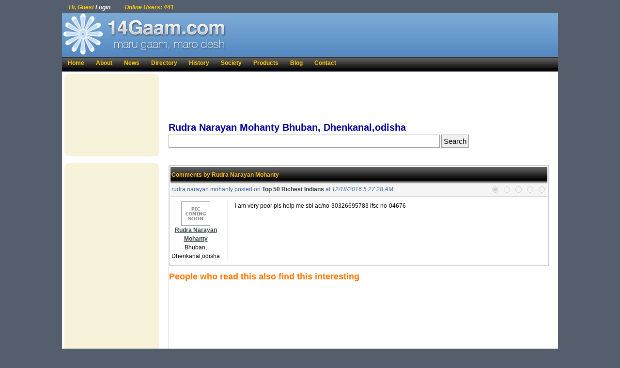

--- FILE ---
content_type: text/html
request_url: https://www.14gaam.com/profile.asp?id=3285
body_size: 5769
content:

<!DOCTYPE html PUBLIC "-//W3C//DTD XHTML 1.0 Transitional//EN" "http://www.w3.org/TR/xhtml1/DTD/xhtml1-transitional.dtd">
<html xmlns="http://www.w3.org/1999/xhtml" xmlns:fb="http://www.facebook.com/2008/fbml">
	<head>
		<meta http-equiv="Content-Type" content="text/html; charset=iso-8859-1" />
		<title> Rudra Narayan Mohanty  Bhuban, Dhenkanal,odisha Top 50 Richest Indians</title>
		<meta name="KeyWords" content=" Rudra Narayan Mohanty  Bhuban, Dhenkanal,odisha Top 50 Richest Indians" />
		
		<!-- Rating -->
		<link rel="stylesheet" href="https://www.medical-supplies-equipment-company.com/style/jquery.rating.css" type="text/css" media="screen" />
		<script src="https://www.medical-supplies-equipment-company.com/js/rating/jquery.js" type="text/javascript"></script>
		<script src="https://www.medical-supplies-equipment-company.com/js/rating/jquery.rating.js" type="text/javascript" language="javascript"></script>
		<!-- End of Rating -->
	
        <link rel="stylesheet" type="text/css" href="/css/style-prof.css" media="screen" />
        
		<script src="/includes/functions.js" type="text/javascript"></script>
	</head>
<body>
    <div id="header">
	<ul id="numbers">
		
			<li>Hi, Guest <a href="https:///www.14gaam.com/login.asp"><strong>Login</strong></a>&nbsp;&nbsp;</li>
		
		<li>Online Users: 441</li>
	</ul>

	<div id="logo"><a href="https:///www.14gaam.com"><em>Charotar Chaud Gaam Patel-Patidar Community</em></a></div>
	<ul class="topnav">
		<li><a href="https:///www.14gaam.com">Home</a></li>
        <li><a href="https:///www.14gaam.com/about-14gaam.htm" title="Learn about 14Gaam Patidar">About</a></li>
		<li><a href="https:///www.14gaam.com/news/">News</a></li>
		<li><a href="https:///www.14gaam.com/contact_directory/">Directory</a></li>
		<li><a href="https:///www.14gaam.com/history-of-charotar-14gaam-patel.htm">History</a></li>
		<li><a href="https:///www.14gaam.com/charotar-patel-patidar-samaj.htm">Society</a></li>	
		<li><a href="https:///www.14gaam.com/product/">Products</a></li>
        <li><a href="https:///blog.14gaam.com" target="_blank">Blog</a></li>
        <li><a href="https:///www.14gaam.com/contact-us.asp" title="Contact Us, Feedback or Suggestions">Contact</a></li>
	</ul>
</div>
	<div id="wrapper">
		<div id="leftads">
	<div id="leftnav">
		<div id="box_ad">
			<div class="bl">
				<div class="br">
					<div class="tl">
						<div class="tr">
							<script type="text/javascript"><!--
							google_ad_client = "pub-8761682713194341";
							/* 180x150, created 10/14/10 */
							google_ad_slot = "6285119340";
							google_ad_width = 180;
							google_ad_height = 150;
							//-->
							</script>
							<script type="text/javascript" src="https://pagead2.googlesyndication.com/pagead/show_ads.js"></script>
						</div>
					</div>
				</div>
			</div>
		</div>
		<br />
		<div id="box_ad">
			<div class="bl">
				<div class="br">
					<div class="tl">
						<div class="tr">		
							<script type="text/javascript"><!--
							google_ad_client = "pub-8761682713194341";
							/* 160x600, Search Left Ads */
							google_ad_slot = "5665860308";
							google_ad_width = 160;
							google_ad_height = 600;
							//-->
							</script>
							<script type="text/javascript" src="https://pagead2.googlesyndication.com/pagead/show_ads.js"></script>								
						</div>
					</div>
				</div>
			</div>
		</div>
	</div>
</div>
		<div id="content">
            <!-- google_ad_section_start -->
			<script type="text/javascript"><!--
			google_ad_client = "pub-8761682713194341";
			/* 728x90, created 8/3/11 */
			google_ad_slot = "7254044732";
			google_ad_width = 728;
			google_ad_height = 90;
			//-->
			</script>
			<script type="text/javascript" src="https://pagead2.googlesyndication.com/pagead/show_ads.js">
			</script>
            <!-- google_ad_section-end -->
        
			<h1> Rudra Narayan Mohanty  Bhuban, Dhenkanal,odisha</h1>
			<!--- Google Search Box --->
			<form action="https://www.14gaam.com/search-result.asp" id="cse-search-box">
			  <div>
				
				<input type="hidden" name="cx" value="partner-pub-8761682713194341:5sqtg2s77zr" />
				<input type="hidden" name="cof" value="FORID:9" />
				<input type="hidden" name="ie" value="ISO-8859-1" />
				<input type="text" name="q" size="60" value="" />
				<input type="submit" name="sa" value="Search" />
			  </div>
			</form><br /><br />

			<!-- End of Google Search Box --->
			
			<div class="comments" >
				<table id="comments" border="0" width="100%" align="center" cellpadding="2" cellspacing="2">
					<tr>
						<td class="message_bar" colspan="4">Comments by  Rudra Narayan Mohanty</td>
					</tr>
					
					<tr>
						<td colspan="4" class="comments_bar">
							rudra narayan mohanty posted on <strong><a href="https://www.14gaam.com/top-50-richest-indians.htm">Top 50 Richest Indians</a></strong> at <i>12/18/2016 5:27:28 AM</i>
							
							<span style="float:right">
							<input name="star_3285" type="radio" class="star" value="1"  disabled="disabled"  checked />
							<input name="star_3285" type="radio" class="star" value="2"  disabled="disabled"  />
							<input name="star_3285" type="radio" class="star" value="3"  disabled="disabled"  />
							<input name="star_3285" type="radio" class="star" value="4"  disabled="disabled"  />
							<input name="star_3285" type="radio" class="star" value="5"  disabled="disabled"  />
							</span>
							
						</td>
					</tr>
					<tr>
						<td colspan="4"></td>
					</tr>
					<tr>
						<td style="width:100px; vertical-align:top;text-align:center">
							<img src="https://www.14gaam.com/Images/noimage.gif" border="0" alt="rudra narayan mohanty" /><br />
							<div><a href="/profile.asp?id=3285"> Rudra Narayan Mohanty</a></div>
							<div> Bhuban, Dhenkanal,odisha</div>
						</td>
						<td style="border-right:solid 1px #cbcbcb">&nbsp;</td>
						<td></td>
						<td style="vertical-align:top; padding-left:5px;">
						i am very poor pls help me sbi ac/no-30326695783 ifsc no-04676
						</td>
					</tr>
					<tr>
						<td colspan="4"></td>
					</tr>
					
				</table>
                <!-- google_ad_section_start -->
			    <div>
			        <h2>People who read this also find this interesting</h2>
					<script type="text/javascript"><!--
                    google_ad_client = "pub-8761682713194341";
                    /* 728x90, created 8/3/11 */
                    google_ad_slot = "7254044732";
                    google_ad_width = 728;
                    google_ad_height = 90;
                    //-->
                    </script>
                    <script type="text/javascript" src="https://pagead2.googlesyndication.com/pagead/show_ads.js"></script>                
                    <!-- google_ad_section-end -->
				</div>
            <br />
            <!---
                <form name="frm" method="post" action="/save_message.asp?Page_Id=" onsubmit="return Validate_Form(this)" >
                    <table id="add-comments" border="0" width="100%" align="center" class="stripe"  style="border:solid 1px #000000;width:100%;" >
                        <tr>
                            <td colspan="2" class="message_bar">Share your comment here...</td>
                        </tr>
                        <tr>
                            <td colspan="2"><a name="#error"></td>
                        </tr>
                        <tr>
                            <td colspan="2">
                                <span style="float:left; margin-left:70px;">All fields are required.</span>
                            </td>
                        </tr>
                        <tr>
                            <td align="right" style="width:20%">Rate Article:</td>
                            <td>
                                <a name="#post"></a>
                                <input name="star" type="radio" class="star" value="1"   />
                                <input name="star" type="radio" class="star" value="2"   />
                                <input name="star" type="radio" class="star" value="3"   />
                                <input name="star" type="radio" class="star" value="4"   />
                                <input name="star" type="radio" class="star" value="5"   />
                            </td>
                        </tr>
                        <tr>
                            <td align="right" style="width:20%">Your Name:</td>
                            <td>
                                <input type="text" name="txtName" title="Your name" id="Message_1" size="30" maxlength="30" value="" />
                            </td>
                        </tr>
                        <tr>
                            <td align="right">Your Location:</td>
                            <td>
                                <input type="text" name="txtlocation" title="Your location" id="Message_2" size="30" maxlength="30" value="" /> </td>
                        </tr>
                        <tr>
                            <td align="right">Your EMail:</td>
                            <td>
                                
                                    <input type="text" name="txteMail" title="Your email" id="Message_3" size="50" maxlength="30" value="" />
                                
                            </td>
                        </tr>
                        <tr>
                            <td align="right">Captcha:</td>
                            <td>
                                <input type="text" name="txtCaptcha" id="Message_4" title="Captcha" size="10" maxlength="10" /><img id="imgCaptcha" src="/captcha.asp" alt="CAPTCHA image" align="absmiddle"/> - <a href="javascript:void(0)" onclick="RefreshImage('imgCaptcha')">Can't read it?</a>
                            </td>
                        </tr>
                        <tr>
                            <td align="right">Comment:</td>
                            <td>
                                <textarea  name="txtMessage" cols="50" rows="8" ></textarea>
                            </td>
                        </tr>
                        <tr>
                            <td align="right"><a href="/terms-and-conditions.htm">Terms & Conditions</a>:</td>
                            <td>
                                <label><input type="checkbox" id="Message_5" value="1" name="txtagree"  style="border:0;" />Check to agree</label>
                            </td>
                        </tr>					
                        <tr>
                            <td></td>
                            <td>
                                <input type="submit" name="Submit" value="Submit" />
                            </td>
                        </tr>
                    </table>
                </form>
                --->
                <br />
			</div>
		</div>
	</div>
	<div class="hrule"></div>
<div id="footer">
  	<ul class="nav">
		<li><a href="https://www.14gaam.com" title="Official Website of 14gaam Patel-Patidar Community">Home</a></li>
		<li><a href="https://www.14gaam.com/about-14gaam.htm" title="Learn about 14Gaam Patidar">About 14Gaam</a></li>
		<li><a href="https://www.14gaam.com/contact_directory/" title="Browse Contact Directory of 14gaam Patidar">Contact Directory</a></li>
		<li><a href="https://www.14gaam.com/gujarati_links.asp" title="Gujarati Community Links">Links</a></li>
		<li><a href="https://www.14gaam.com/contact-us.asp" title="Contact Us, Feedback or Suggestions">Contact Us</a></li>
        <!---<span style="float:right"><a href="http://www.beyondsecurity.com/vulnerability-scanner-verification/www.14gaam.com" target="_blank"><img src="https://secure.beyondsecurity.com/verification-images/www.14gaam.com/vulnerability-scanner-2.gif" width="78" height="20" alt="Website Security Test" border="0" /></a></span> &nbsp; -->
		<span style="float:right"><span style="color:#FFFFFF; text-decoration:none;"><strong>Follow Us:</strong></span> <a href="https://www.facebook.com/14gam" title="facebook" target="_blank"><img src="/images/facebook_icon.gif" border="0" align="absmiddle" align="top" /></a> <a href="https://www.facebook.com/14gam" title="facebook" target="_blank">Facebook</a> | <a href="https://plus.google.com/116967668875544895544/" rel="publisher" title="Google Plus"><img src="/images/google_plus_icon.png" border="0" alt="Follow us on Google Plus" /></a> <a href="https://plus.google.com/116967668875544895544/" rel="publisher" title="Google Plus">Google+</a></span>
	</ul>
	<ul class="nav">
		<li><a href="https://www.14gaam.com/history-of-charotar-14gaam-patel.htm" title="Charotar Patel History">History</a></li>
		<li><a href="https://www.14gaam.com/ancestree-of-gujarati-charotar-patel-patidar.htm" title="Ancestree">Ancestree</a></li>
		<li><a href="https://www.14gaam.com/gujarati-poem.htm" title="Gujarati Poem">Gujarati Poem</a></li>
		<li><a href="https://www.14gaam.com/institutions-of-14gaam.htm" title="Institutions">Institutions</a></li>
		<li><a href="https://www.14gaam.com/announcement/announcement-hindu-festivals.htm" title="Announcement">Announcement</a></li>
	</ul>
	<p>		
					<a href="https://www.14gaam.com/about-14gaam.htm" title="About Us">About Us</a>
	 - 		
					<a href="https://www.14gaam.com/news-of-14gaam-paridars.htm" title="News">News</a>
	 - 		
					<a href="https://www.14gaam.com/history-of-charotar-14gaam-patel.htm" title="History">History</a>
	 - 		
					<a href="https://www.14gaam.com/institutions-of-14gaam.htm" title="Institutions">Institutions</a>
	 - 		
					<a href="https://www.14gaam.com/hall-of-fame.htm" title="Hall of Fame">Hall of Fame</a>
	 - 		
					<a href="https://www.14gaam.com/ancestree-of-gujarati-charotar-patel-patidar.htm" title="Ancestree">Ancestree</a>
	 - 		
					<a href="https://www.14gaam.com/hindu-wedding-ceremony.htm" title="Hindu Wedding Ceremony">Hindu Wedding Ceremony</a>
	- <a href="https://www.14gaam.com/add_your_link.asp" title="Add Your Link">Add Your Link</a></p><p>		
					<a href="https://www.14gaam.com/health-and-disease.htm" title="Health and Diseases">Health and Diseases</a>
	 - 		
					<a href="https://www.14gaam.com/hindu-festivals.htm" title="Hindu Festivals">Hindu Festivals</a>
	 - 		
					<a href="https://www.14gaam.com/charotar-patel-patidar-samaj.htm" title="Society">Society</a>
	 - 		
					<a href="https://www.14gaam.com/useful-information.htm" title="Userful Information">Userful Information</a>
	 - 		
					<a href="https://www.14gaam.com/indian-gujarati-recipes.htm" title="Indian - Gujarati Recipe">Indian - Gujarati Recipe</a>
	 - 		
					<a href="https://www.14gaam.com/funny-comics.htm" title="Funny Comics">Funny Comics</a>
	 - 		
					<a href="https://www.14gaam.com/e-governance-of-india.htm" title="Indian Government Online Services">Indian Government Online Services</a>
	</p><p>		
					<a href="https://www.14gaam.com/hindu-temple-rituals.htm" title="Spiritual Healing & Rituals">Spiritual Healing & Rituals</a>
	 - 		
					<a href="https://www.14gaam.com/online-gujarati-jokes.htm" title="Gujarati Jokes">Gujarati Jokes</a>
	 - 		
					<a href="https://www.14gaam.com/hinduism.htm" title="Hinduism">Hinduism</a>
	 - 		
					<a href="https://www.14gaam.com/matrimonial.htm" title="Matrimonial">Matrimonial</a>
	 - 		
					<a href="https://www.14gaam.com/inspirational-quotes-motivational-quotes.htm" title="Motivational Quotes">Motivational Quotes</a>
	 - 		
					<a href="https://www.14gaam.com/traditional-games.htm" title="Sport - Games">Sport - Games</a>
	 - 		
					<a href="https://www.14gaam.com/cartoon-of-the-may-2011.htm" title="Cartoon of May 2011">Cartoon of May 2011</a>
	</p><p>		
					<a href="https://www.14gaam.com/comics-philosophies-for-it-people.htm" title="Cartoon of 2010">Cartoon of 2010</a>
	 - 		
					<a href="https://www.14gaam.com/cartoon-of-the-week-finding-nemo-239.htm" title="Cartoon of 2011">Cartoon of 2011</a>
	 - 		
					<a href="https://www.14gaam.com/lokpal-bil-anna-hazare-fasts-unto-death.htm" title="Politics - Protest">Politics - Protest</a>
	 - 		
					<a href="https://www.14gaam.com/jobs.htm" title="Jobs">Jobs</a>
	 - 		
					<a href="https://www.14gaam.com/gujarati-romantic-love-poem-shayri-jokes-sms.htm" title="Gujarati Romantic Poem">Gujarati Romantic Poem</a>
	 - 		
					<a href="https://www.14gaam.com/learn-computer-and-internet.htm" title="Learn Computer and Internet">Learn Computer and Internet</a>
	 - 		
					<a href="https://www.14gaam.com/what-is-mantra-defination-meaning.htm" title="Sanskrit Mantra">Sanskrit Mantra</a>
	</p><p>		
					<a href="https://www.14gaam.com/historic-events-of-india-independence.htm" title="Historic Events of India Independence">Historic Events of India Independence</a>
	 - 		
					<a href="https://www.14gaam.com/hanuman-jayanti.htm" title="Hindu God Hanuman ">Hindu God Hanuman </a>
	 - 		
					<a href="https://www.14gaam.com/mahavir-jayanti-jain-festival.htm" title="Mahavir Jayanti">Mahavir Jayanti</a>
	 - 		
					<a href="https://www.14gaam.com/importance-of-guru-purnima-celebrations.htm" title="Guru Purnima">Guru Purnima</a>
	 - 		
					<a href="https://www.14gaam.com/rakhi-raksha-bandhan-celebration-hindu-festival.htm" title="Rakhi Raksha Bandhan">Rakhi Raksha Bandhan</a>
	 - 		
					<a href="https://www.14gaam.com/gujarati-natak-online.htm" title="Gujarati Natak">Gujarati Natak</a>
	 - 		
					<a href="https://www.14gaam.com/uttarakhand-kedarnath-natural-disasters-calavalaties.htm" title="Uttarakhand Natural Disasters/Calavalaties">Uttarakhand Natural Disasters/Calavalaties</a>
	</p><p>		
					<a href="https://www.14gaam.com/janmashtami-lord-krishna-birth-celebrations.htm" title="Krishna Janmashtami ">Krishna Janmashtami </a>
	 - 		
					<a href="https://www.14gaam.com/hindu-baby-shower-shrimant-khoro-bhavo-ceremony.htm" title="Hindu Baby Shower">Hindu Baby Shower</a>
	 - 		
					<a href="https://www.14gaam.com/diwali-new-year-hindu-festival.htm" title="Diwali - New Year">Diwali - New Year</a>
	 - 		
					<a href="https://www.14gaam.com/history-of-sardar-vallabhbhai-patel.htm" title="Sardar Vallabhbhai Patel">Sardar Vallabhbhai Patel</a>
	 - 		
					<a href="https://www.14gaam.com/user-contributions.htm" title="User Articles">User Articles</a>
	 - 		
					<a href="https://www.14gaam.com/swami-vivekananda-speech-at-chicago.htm" title="Swami Vivekanand">Swami Vivekanand</a>
	 - 		
					<a href="https://www.14gaam.com/gujarati-comedy-natak-online.htm" title="Comedy Natak">Comedy Natak</a>
	</p><p>		
					<a href="https://www.14gaam.com/modern-festival-day.htm" title="Modern Festival Day">Modern Festival Day</a>
	 - 		
					<a href="https://www.14gaam.com/pledge-to-go-leather-free.htm" title="Pledge">Pledge</a>
	 - 		
					<a href="https://www.14gaam.com/navaratri.htm" title="Navratri">Navratri</a>
	 - 		
					<a href="https://www.14gaam.com/dhanteras-lakshmi-puja-muhurat-on-dhantrayodashi-in-united-states.htm" title="Dhanteras">Dhanteras</a>
	 - 		
					<a href="https://www.14gaam.com/what-is-meditation-what-is-benefits-of-meditation.htm" title="Meditation">Meditation</a>
	 - 		
					<a href="https://www.14gaam.com/misconceptions-of-hindu-rituals.htm" title="Misconceptions of Hindu Rituals">Misconceptions of Hindu Rituals</a>
	 - 		
					<a href="https://www.14gaam.com/reservation-for-patel-patidar.htm" title="Reservation for Patel">Reservation for Patel</a>
	</p><p>		
					<a href="https://www.14gaam.com/veer-savarkars-biography-history-of-vinayak-damodar-savarkar.htm" title="Vinayak Damodar Savarkar">Vinayak Damodar Savarkar</a>
	 - </p>
	<p>Copyright &copy; 2006-2026 <a href="https://www.14gaam.com" title="14gaam.com">14gaam.com</a>. All Rights Reserved. <a href="https://www.14gaam.com/terms-and-conditions.htm" title="Terms of Use">Terms of Use</a>. </p>
    <p><a href="https://www.14Gaam.com" title="Website Design and Developed">Website Design and Developed</a> By <a href="https://www.14Gaam.com" title="14Gaam">14Gaam</a>.</p>
</div>
<script>
  (function(i,s,o,g,r,a,m){i['GoogleAnalyticsObject']=r;i[r]=i[r]||function(){
  (i[r].q=i[r].q||[]).push(arguments)},i[r].l=1*new Date();a=s.createElement(o),
  m=s.getElementsByTagName(o)[0];a.async=1;a.src=g;m.parentNode.insertBefore(a,m)
  })(window,document,'script','//www.google-analytics.com/analytics.js','ga');

  ga('create', 'UA-6319751-1', 'auto');
  ga('send', 'pageview');

</script>
<!-- Quantcast Tag -->
<script type="text/javascript">
    var _qevents = _qevents || [];

    (function() {
    var elem = document.createElement('script');
    elem.src = (document.location.protocol == "https:" ? "https://secure" : "http://edge") + ".quantserve.com/quant.js";
    elem.async = true;
    elem.type = "text/javascript";
    var scpt = document.getElementsByTagName('script')[0];
    scpt.parentNode.insertBefore(elem, scpt);
    })();

    _qevents.push({
    qacct:"p-65OWRiqIHlCpk"
    });
</script>

<noscript>
<div style="display:none;">
<img src="//pixel.quantserve.com/pixel/p-65OWRiqIHlCpk.gif" border="0" height="1" width="1" alt="Quantcast"/>
</div>
</noscript>
<!-- End Quantcast tag -->

<script defer src="https://static.cloudflareinsights.com/beacon.min.js/vcd15cbe7772f49c399c6a5babf22c1241717689176015" integrity="sha512-ZpsOmlRQV6y907TI0dKBHq9Md29nnaEIPlkf84rnaERnq6zvWvPUqr2ft8M1aS28oN72PdrCzSjY4U6VaAw1EQ==" data-cf-beacon='{"version":"2024.11.0","token":"f091361b428347bbbf6314fea2e2aaa3","r":1,"server_timing":{"name":{"cfCacheStatus":true,"cfEdge":true,"cfExtPri":true,"cfL4":true,"cfOrigin":true,"cfSpeedBrain":true},"location_startswith":null}}' crossorigin="anonymous"></script>
</body>
</html>
<!-- Rating Javascript, Also have CSS file -->
<script src="https://www.medical-supplies-equipment-company.com/js/rating/jquery.js" type="text/javascript"></script>
<script src="https://www.medical-supplies-equipment-company.com/js/rating/jquery.rating.js" type="text/javascript" language="javascript"></script>
<!-- End of Rating -->

<script src="/includes/functions.js" type="text/javascript"></script>
<script type="text/javascript">
    $(document).ready(function () {
        $(document).ready(function () {
            $("table.stripe tbody tr:odd").addClass("odd");
            $("table.stripe tbody tr:even").addClass("even");

            $("table.fency-stripe tbody tr:odd").addClass("odd");
            $("table.fency-stripe tbody tr:even").addClass("even");
			
			$("#Message_2").focus(function() {
				if($("#Message_2").val().length == 0)
					getLocation();
			});

        });
    });
	
	function getLocation()
	{
		var clientIP = "104.23.197.206";
		$.ajax({
			searchtype: "GET",
			url: "/getGeoLocation.aspx",
			data: "clientIP=" + clientIP,
			datasearchtype: "xml",
			cache: false,
			success: function (data) {
				$("#Message_2").val(data);
			}
		});
	}
	
	function Validate_Form(frm)
	{
		//var oEditor=FCKeditorAPI.GetInstance("txtMessage") ;
		if(Radio_Validate(frm.star,"Please give your rate to this article") == false)
			return false
		else if(Validates("Message_",1,5) == false)
			return false;
		else if(frm.txtMessage.value == "")
		{
			alert("Your comments should not be empty");
			frm.txtMessage.focus();
			return false;
		}
		else if(document.frm.Message_5.checked == false)
		{
			alert("You must agree with our terms and conditions in order to send messages")
			document.frm.Message_5.focus();
			return false;
		}
		else
			return true;
	}
</script>



--- FILE ---
content_type: text/html; charset=utf-8
request_url: https://www.google.com/recaptcha/api2/aframe
body_size: 267
content:
<!DOCTYPE HTML><html><head><meta http-equiv="content-type" content="text/html; charset=UTF-8"></head><body><script nonce="3mPxcdrxg46o8KnkR9JVaw">/** Anti-fraud and anti-abuse applications only. See google.com/recaptcha */ try{var clients={'sodar':'https://pagead2.googlesyndication.com/pagead/sodar?'};window.addEventListener("message",function(a){try{if(a.source===window.parent){var b=JSON.parse(a.data);var c=clients[b['id']];if(c){var d=document.createElement('img');d.src=c+b['params']+'&rc='+(localStorage.getItem("rc::a")?sessionStorage.getItem("rc::b"):"");window.document.body.appendChild(d);sessionStorage.setItem("rc::e",parseInt(sessionStorage.getItem("rc::e")||0)+1);localStorage.setItem("rc::h",'1768987348246');}}}catch(b){}});window.parent.postMessage("_grecaptcha_ready", "*");}catch(b){}</script></body></html>

--- FILE ---
content_type: text/css
request_url: https://www.14gaam.com/css/style-prof.css
body_size: 3606
content:
/* CSS Document */
body {background: #555E6D; font-family: Verdana, Arial, Helvetica, sans-serif; font-size: 12px; margin: 0% 1% 1% 1%; margin:auto; height: 100%; width:1024px;}
ul {margin: 0px; padding: 0px;}
ul li {margin: 0px; padding: 0px; list-style: none;}
#header ul li, #footer ul li {display: inline;}
#wrapper {margin: -7px 0px 0px 0px; position: relative; background: #FFF; width: 100%; min-height:100%; overflow:hidden;}
#home #wrapper, #blog #wrapper {min-height: 0;}
#header {height: 147px; /*position: absolute; */ top: 10px; background: url(../images/header_BG_Prof.gif) 0px 19px repeat-x; margin: 8px 0% 0%; width: 1024px;}
#headerFull {height: 147px; position: absolute; top: 10px; background: url(../images/header_BG_Prof.gif) 0px 19px repeat-x; margin: 0% 0%; width: 100%;}
#header-pic {width: 393px; height: 148px; no-repeat top right; float: right;}
#header-pic a{display:block; width:auto; height:auto}

div#logo {margin: 0px; padding: 0px; width: 341px; height: 89px; background: url(../images/logo.jpg) 0 0 no-repeat;}
div#logo a {display: block; width: auto; height: 130px;}
div#logo i {display: none;}
div#logo a em {display: none;}
/*
h1#logo {margin: 0px; padding: 0px; width: 441px; height: 130px; background: url(../images/14gaam.com.jpg) 0 0 no-repeat;}
h1#logo a {display: block; width: auto; height: 130px;}
h1#logo i {display: none;}
h1#logo a em {display: none;}

#chat {margin: 0px; padding: 0px; width: 441px; height: 130px; float:right}
#chat a {display: block; width: auto; height: 130px;}
#chat i {display: none;}
#chat a em {display: none;}
*/

.hrule {height: 2px; width: auto; background: url(/images/hrule.gif) 0 0 repeat-x; margin: 0px; line-height: 2px;}
.topnav {height: 30px; clear: both;}
.topnav li {margin: 0 12px;}
.topnav li a {font-weight: bold; color: #FC0; text-decoration: none; display: block; float: left; height: 23px; padding: 7px 12px 0px 12px;}
.topnav li a:hover {color: #81ADD7;}

#navcolumn {width: 160px; background: transparent url(../images/navcol_shadow.gif) top left repeat-x; position: absolute; left: 0px; top: 0px; font-size: 12px; border: solid 1px #green;}
#navcolumn ul {background: #666; margin: 5px 0 0 0;}
#navcolumn ul li.toplevel, .toplevel {color: #FC0; padding: 18px 0 0 0; font-weight: bold; text-transform: uppercase;}
#home .toplevel, #blog .toplevel, #newsletter .toplevel {padding: 0 0 6px 9px;}
#navcolumn ul li.toplevel > a {color: #FC0; text-decoration: none; display: block; padding: 0 0 6px 9px; border-bottom: solid 1px #666666;}
#navcolumn ul li.toplevel > a:hover {color: #FFF;}
#navcolumn ul li {font-weight: normal;}

#newsletter {font-size: 10px; color: #FFF; background: #666; margin: 30px 0 0 0; padding: 6px 0 0 0; width: 160px; border-top: solid 24px #CCC;}
#newsletter form {margin: 0px; padding: 6px;}
#newsletter form input {font-size: 10px;}

#navcolumn ul li ul.subnav {background: #CCC; margin: 0px; padding-bottom: 12px; border-bottom: solid 1px #000;}
ul.subnav li {text-transform: none;}
ul.subnav li a {color: #336; text-decoration: none; display: block; padding: 4px 9px;}
ul.subnav li a:hover {background: #666; color: #FFF;}
#home ul.subnav, #blog ul.subnav {margin: 2px 0 0 0;}
#content {padding: 10px 20px; background: #FFF; /*url(../images/bg-stripe.jpg) 0 0 repeat-x;*/ line-height: 150%; margin-left: 200px; height:100%;}
#home #content, #blog #content {margin: 0px;}
#content h1 {color: #009; margin: 0px; padding: 0px; font-size: 20px; line-height:30px;}
#content h2 {color: #FF7700; margin: 0px; padding: 0px; font-size: 18px;}
#content h2 a{color: #FF7700; margin: 0px; padding: 0px; font-size: 18px;}
#content h3 {color: #565C59; margin: 0px; margin-left:10px; padding: 5px; font-size: 14px; line-height:30px;}
#content h4 {color: #009; margin: 0px; padding: 0px; font-size: 14px;}
#content p {margin: 6px 0px 12px 0px; padding: 0px; line-height:150%;}
#content a {color:#2B3E42; font-weight:bold; font-size:12px;}
#content ul {margin: 0px;padding: 0px;}
#content ul li {background: url(../images/bullet.gif) 0 6px no-repeat; margin-left: 10px; padding: 0 0 0 24px;}
#content breadcrumb {height:30px; padding-top:5px;}

#numbers {margin: 0 0 4px 14px; height: 15px;}
#numbers a {font-weight: bold; color: #FC0; text-decoration: none;}
#numbers li {color: #FC0; font-weight: bold; font-style: italic; margin-right: 20px;}
#numbers li strong {color: #FFF;}

#blocks {width: 100%; background: #CCC; height: 100px; border: none; padding: 0px; margin: 0px; border-collapse: collapse;}
#blocks td {width: 25%; vertical-align: top; padding: 0px; margin: 4px; background: #999; border: none; border: solid 1px #666666;}

#footer {min-height: 60px; padding: 20px; background: #83afd8 /*url(../images/footer_bg.gif)*/ left bottom repeat-x; clear: both; position: relative; color: #FFF; margin: 0px;}
#footer p{font-size:10px; color:#FFFFFF;line-height:20px;}
#footer ul {margin: 0 0 8px 0;}
#footer ul li {margin: 0 16px 0 0;}
#footer ul.nav li a {font-weight: bold;}
#footer a {color: #FFF;}
#footer a:hover {color: #FFCC00;}
#footer-badge {width: 163px; height: 61px; background:0px 0px no-repeat; z-index: 200; position: absolute; bottom: 0px; right: 0px;}
.suggestSearch {
	width: 220px; 
	position: absolute;
	border: solid 1px #55a6c8;
	background: #d8eaff;
	z-index: 11000;	
	display: none;
	font-size:12px;
	width:fixed;
}	

.suggestSearch div a {
	color: #336;
	display: block;
	padding: 2px 5px;	
	width: 100%;
	text-decoration: none;
}

.suggestSearch div a:hover {
	background: #a3ceff;
	color: #336;
}
h2
{
	color:#F78F5F;
	font-size:18px;
	font-weight:bold;
	margin:0px;
	padding:0px;
	background:none;
	line-height:45px;
}

h2 a
{
	color:#F78F5F;
	font-size:18px;
	font-weight:bold;
	margin:0px;
	padding:0px;
	background:none;
	line-height:45px;
}
.table_form
{
	background-color:#BAD9F8; 
	font-size:12px;
	border: 1px solid #4f6d99;
}

.message_bar{background: #000 url(/images/message_title_bg.gif) 0px 28px repeat; color:#FFBC27; font-weight:bold; height:28px;}
#content .pagination_bar{background: #000 url(/images/pagination_bg.gif) 0px 28px repeat; font-weight:bold; height:28px; color:#916420; padding-left:10px;}
#content .pagination_bar a { color:#916420 !important; text-decoration:none;}
#content .pagination_bar a:hover{ color:#916420 !important; text-decoration:underline;}
#content .pagination_bar a:visited{ color:rgba(145, 100, 32, 0.73) !important; text-decoration:underline;}

input {border: solid 1px #999999; font-size: 1.25em; padding: 4px;}
select{border: solid 1px #999999; font-size: 1.25em; padding: 4px;}
.checkbox {BORDER-RIGHT: #949494 0px solid; BORDER-TOP: #949494 0px solid; FONT-SIZE: 8pt; BORDER-LEFT: #949494 0px solid; BORDER-BOTTOM: #949494 0px solid; FONT-FAMILY: Verdana, Arial, Helvetica, sans-serif; BACKGROUND-COLOR: #E7E7E7}
.checkboxon {BORDER-RIGHT: #D3D3D3 0px solid; BORDER-TOP: #D3D3D3 0px solid; FONT-SIZE: 8pt; BORDER-LEFT: #D3D3D3 0px solid; BORDER-BOTTOM: #D3D3D3 0px solid; FONT-FAMILY: Verdana, Arial, Helvetica, sans-serif; BACKGROUND-COLOR: #D3D3D3}
.checkboxchecked {BORDER-RIGHT: #949494 0px solid; BORDER-TOP: #949494 0px solid; FONT-SIZE: 8pt; BORDER-LEFT: #949494 0px solid; BORDER-BOTTOM: #949494 0px solid; FONT-FAMILY: Verdana, Arial, Helvetica, sans-serif; BACKGROUND-COLOR: #D3D3D3}
textarea {border: solid 1px #999999; font-size: 1.2em; padding: 4px;}

#leftnav{float: left;width: 195px;min-height: 380px;margin: 5px 0 0 5px;}
#rightnav {width: 200px; height:400px; padding: 10px; border: solid 1px #CCCCCC; float: right; margin: 5px 0px 20px 14px;}
#box {background: #f7f2da url(/images/brown_bg.gif) top right repeat-y;margin: 0 0 8px 0;}
#home #box {width: 185px; height:100%;}
#home div.long#box {width: 450px;}
#box .bl {background: url(/images/BL.gif) 0 100% no-repeat;}
#box .br {background: url(/images/BR.gif) 100% 100% no-repeat;}
#box .tl {background: url(/images/TL.gif) 0 0 no-repeat;}
#box .tr {background: url(/images/TR.gif) 100% 0 no-repeat; padding: 10px;}
#home #box .tr {background: url(/images/TR.gif) 100% 0 no-repeat; padding: 10px;}
.clear {font-size: 1px; height: 1px}

#box ul {
	margin: 0 0 16px 0;
}

#home #box ul {margin: 0px;}

#box ul li
{
	font-size: 16px;
	font-weight: bold;
	color: #916420;
	background: none;
	padding: 0px;
	margin: 0px;	
}

#box ul li.first span {
	border-bottom: 1px dotted #916420;
	width: 100%;
	display: block;
}


#box ul li a
{
color: #aa7525;
text-decoration: none;
font-weight: normal;
font-size: 12px;
}

#box ul li a:hover {
	text-decoration: underline;
}

#box ul li ul li {
	background: url(../images/bllt-brwn.gif) 0 6px no-repeat;
	padding: 0 0 0 14px;
}

.bg-ltblue1{background: #D3DBEB;}
.bg-ltblue2{background: #BCC8E0;} /*darker*/
.agree-no {border: solid 1px #CC0000; padding:2px; background: #FFCCCC; height:20px; padding:5px;}
.agree-yes {border: solid 1px #669900; padding:2px; background: #CCFFCC; height:20px; padding:5px;}

#box_ad {background: #f7f2da;}
#home #box_ad {width: 185px; height:}
#home div.long #box_ad {width: 450px;}
#box_ad .bl {background: url(/images/BL.gif) 0 100% no-repeat;}
#box_ad .br {background: url(/images/BR_ad.gif) 100% 100% no-repeat;}
#box_ad .tl {background: url(/images/TL.gif) 0 0 no-repeat;}
#box_ad .tr {background: url(/images/TR_ad.gif) 100% 0 no-repeat; padding: 10px;}

#right-column {width: 180px; z-index: 100; position: absolute; top: 200px; right: 11px;}
#detail #right-column {width: 180px; position: absolute; top: 193px; right: 11px;}
.comments{border:solid 1px #cbcbcb;width:100%;font-family:Verdana, Arial, Helvetica; font-size:12px;}
.comments_bar{background-color:#f5f5f5;border-top:solid 1px #cbcbcb;border-bottom:solid 1px #cbcbcb;color:#3d6999}
#comments{border:solid 1px #cbcbcb;width:100%;}

#box_blue {
	background: #ccdbe7 url(../images/blue_bg.gif) top right repeat-y;
	margin: 8px 0;
	width: 195px;
	line-height: 115%;
}

#home #box_blue {float: right; margin: 0px;}

#box_blue .bl {background: url(../images/BL-blue.gif) 0 100% no-repeat;}
#box_blue .br {background: url(../images/BR-blue.gif) 100% 100% no-repeat;}
#box_blue .tl {background: url(../images/TL-blue.gif) 0 0 no-repeat;}
#box_blue .tr {background: url(../images/TR-blue.gif) 100% 0 no-repeat; padding: 10px;}

#box_blue ul {
	margin: 0px;
	padding: 0px;
}

#box_blue ul li.first span {
	border-bottom: 1px dotted #4f6d99;
	width: 100%;
	display: block;
}

#box_blue ul li {
	font-size: 16px;
	font-weight: bold;
	color: #2b457c;
	margin: 0px;
	padding: 0px;
	background: none;	
}

table.fency-stripe {border-collapse: collapse; border: 1px solid #DBE5F1;}
table.fency-stripe tr{border:solid 1px #4f81bd;}
table.fency-stripe tr th{text-align:left; color:White; background-color:#4f81bd;}
table.fency-stripe tr.odd {background: none;}
table.fency-stripe tr.even{background: #DBE5F1; border:solid 1px 95B3D7;}

table.stripe tr.odd {background: none;}
table.stripe tr.even {background: #EBEBEB;} /*f4f4f4*/


#lang {float:right; margin:10px; margin-top: -25px;}

/*
#cal-table td {padding: 4px;}
#cal-table .day-name {font-size: 10px; background: #FFF; color: #006699; text-align:center;}
#cal-table .day-name td {border: solid 1px #ffcc99; padding: 2px;}
#cal-table .NotBookable {color: #F00; background:#ffffb8;}
#cal-table .BookableHighlited {background: #FFCC99;}
*/

.Text .Gettingstarted { float:right; margin:0px; max-width:269px;  position:relative;}
.Text .Gettingstarted a {min-width:200px;}
.Gettingstarted { display:block; margin-bottom:15px; text-align:right; height:80px; /*border:1px solid #0c3c81;*/}
.Gettingstarted a {height:71px; display:block; background: url(/images/gettingstartedleft.png) no-repeat; padding-left:22px; max-width:200px; text-decoration:none;}
.Gettingstarted a span { background:url(/images/gettingstarted.png) no-repeat right top; display:block; height:71px; color:#fff; font-size:18px; text-align:left; line-height:50px; float:left; min-width:200px; font-family: Arial, Helvetica, sans-serif;}
.Gettingstarted table{position:relative; text-align:left;}

/*For responsive Video*/
.videoWrapper {
	position: relative;
	padding-bottom: 56.25%; /* 16:9 */
	padding-top: 25px;
	height: 0;
}
.videoWrapper iframe {
	position: absolute;
	top: 0;
	left: 0;
	width: 100%;
	height: 100%;
}